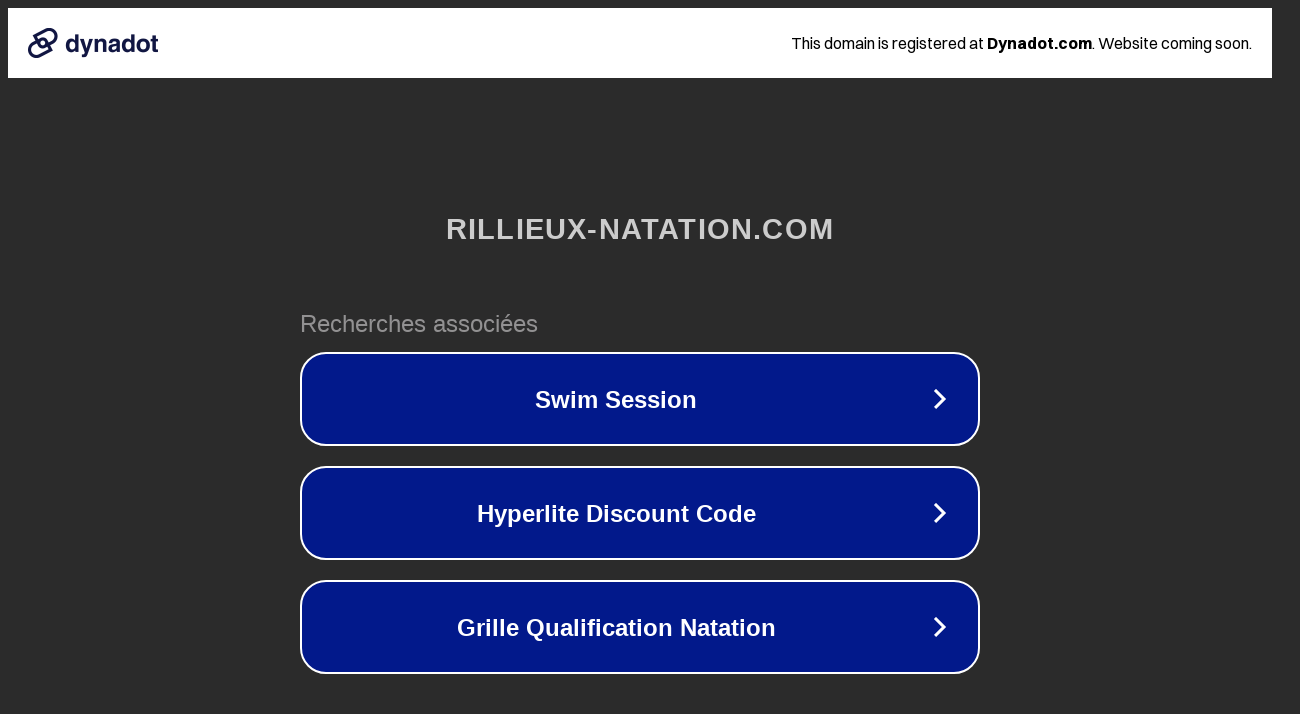

--- FILE ---
content_type: text/html; charset=utf-8
request_url: https://rillieux-natation.com/ac/natation-course/resultats_compet_epreuve/12336/404/82
body_size: 1138
content:
<!doctype html>
<html data-adblockkey="MFwwDQYJKoZIhvcNAQEBBQADSwAwSAJBANDrp2lz7AOmADaN8tA50LsWcjLFyQFcb/P2Txc58oYOeILb3vBw7J6f4pamkAQVSQuqYsKx3YzdUHCvbVZvFUsCAwEAAQ==_SQ00k3N+qdf6AS14oOFQkmvwrgsm+U0Hb6o0YPjxXOd2qv/KO25f/lgNqPIhulD5HnObWzQXFD1ShaxJMlbNXw==" lang="en" style="background: #2B2B2B;">
<head>
    <meta charset="utf-8">
    <meta name="viewport" content="width=device-width, initial-scale=1">
    <link rel="icon" href="[data-uri]">
    <link rel="preconnect" href="https://www.google.com" crossorigin>
</head>
<body>
<div id="target" style="opacity: 0"></div>
<script>window.park = "[base64]";</script>
<script src="/bsXZgCHCl.js"></script>
</body>
</html>
